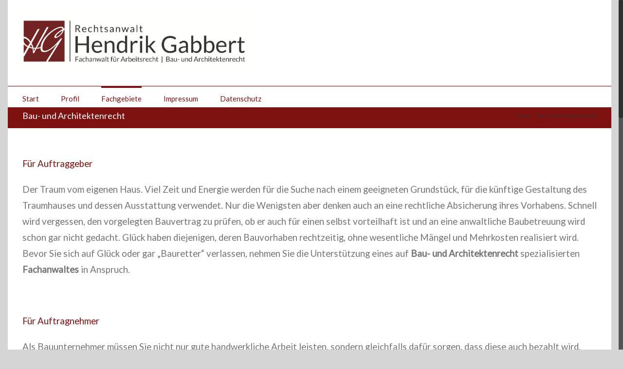

--- FILE ---
content_type: text/html; charset=UTF-8
request_url: http://fachanwalt-arbeitsrecht-baurecht.de/bau-und-architektenrecht/
body_size: 23870
content:
<!DOCTYPE html><html class="no-overflow-y" lang="de-DE" prefix="og: http://ogp.me/ns#"><head><meta http-equiv="Content-Type" content="text/html; charset=utf-8"/> <!--[if lte IE 8]> <script type="text/javascript" src="http://fachanwalt-arbeitsrecht-baurecht.de/wp-content/themes/Avada/assets/js/html5shiv.js"></script> <![endif]--><meta name="viewport" content="width=device-width, initial-scale=1" /><link type="text/css" media="all" href="http://fachanwalt-arbeitsrecht-baurecht.de/wp-content/cache/autoptimize/css/autoptimize_651ebb9ee2340b095d74882d970dfed0.css" rel="stylesheet" /><title>SOFORTHILFE im Bau- und Architektenrecht durch Fachanwalt!</title> <script>/* You can add more configuration options to webfontloader by previously defining the WebFontConfig with your options */
							if ( typeof WebFontConfig === "undefined" ) {
								WebFontConfig = new Object();
							}
							WebFontConfig['google'] = {families: ['Lato:400']};

							(function() {
								var wf = document.createElement( 'script' );
								wf.src = 'https://ajax.googleapis.com/ajax/libs/webfont/1.5.3/webfont.js';
								wf.type = 'text/javascript';
								wf.async = 'true';
								var s = document.getElementsByTagName( 'script' )[0];
								s.parentNode.insertBefore( wf, s );
							})();</script> <meta name="description" content="Beratung und Vertretung in allen Fragen des Bau- und Architektenrechts von der Baugenehmigung bis zur Abnahme, rechtliche Begleitung Ihrer Baumaßnahme."/><meta name="robots" content="noodp"/><link rel="canonical" href="http://fachanwalt-arbeitsrecht-baurecht.de/bau-und-architektenrecht/" /><meta property="og:locale" content="de_DE" /><meta property="og:type" content="article" /><meta property="og:title" content="SOFORTHILFE im Bau- und Architektenrecht durch Fachanwalt!" /><meta property="og:description" content="Beratung und Vertretung in allen Fragen des Bau- und Architektenrechts von der Baugenehmigung bis zur Abnahme, rechtliche Begleitung Ihrer Baumaßnahme." /><meta property="og:url" content="http://fachanwalt-arbeitsrecht-baurecht.de/bau-und-architektenrecht/" /><meta property="og:site_name" content="Rechtsanwalt Hendrik Gabbert" /><meta name="twitter:card" content="summary" /><meta name="twitter:description" content="Beratung und Vertretung in allen Fragen des Bau- und Architektenrechts von der Baugenehmigung bis zur Abnahme, rechtliche Begleitung Ihrer Baumaßnahme." /><meta name="twitter:title" content="SOFORTHILFE im Bau- und Architektenrecht durch Fachanwalt!" /><link rel='dns-prefetch' href='//maps.google.com' /><link rel='dns-prefetch' href='//s.w.org' /><link rel="alternate" type="application/rss+xml" title="Rechtsanwalt Hendrik Gabbert &raquo; Feed" href="http://fachanwalt-arbeitsrecht-baurecht.de/feed/" /><link rel="alternate" type="application/rss+xml" title="Rechtsanwalt Hendrik Gabbert &raquo; Kommentar-Feed" href="http://fachanwalt-arbeitsrecht-baurecht.de/comments/feed/" /><link rel="apple-touch-icon-precomposed" sizes="144x144" href=""> <script type="text/javascript">window._wpemojiSettings = {"baseUrl":"https:\/\/s.w.org\/images\/core\/emoji\/2\/72x72\/","ext":".png","svgUrl":"https:\/\/s.w.org\/images\/core\/emoji\/2\/svg\/","svgExt":".svg","source":{"concatemoji":"http:\/\/fachanwalt-arbeitsrecht-baurecht.de\/wp-includes\/js\/wp-emoji-release.min.js?ver=4.6.1"}};
			!function(a,b,c){function d(a){var c,d,e,f,g,h=b.createElement("canvas"),i=h.getContext&&h.getContext("2d"),j=String.fromCharCode;if(!i||!i.fillText)return!1;switch(i.textBaseline="top",i.font="600 32px Arial",a){case"flag":return i.fillText(j(55356,56806,55356,56826),0,0),!(h.toDataURL().length<3e3)&&(i.clearRect(0,0,h.width,h.height),i.fillText(j(55356,57331,65039,8205,55356,57096),0,0),c=h.toDataURL(),i.clearRect(0,0,h.width,h.height),i.fillText(j(55356,57331,55356,57096),0,0),d=h.toDataURL(),c!==d);case"diversity":return i.fillText(j(55356,57221),0,0),e=i.getImageData(16,16,1,1).data,f=e[0]+","+e[1]+","+e[2]+","+e[3],i.fillText(j(55356,57221,55356,57343),0,0),e=i.getImageData(16,16,1,1).data,g=e[0]+","+e[1]+","+e[2]+","+e[3],f!==g;case"simple":return i.fillText(j(55357,56835),0,0),0!==i.getImageData(16,16,1,1).data[0];case"unicode8":return i.fillText(j(55356,57135),0,0),0!==i.getImageData(16,16,1,1).data[0];case"unicode9":return i.fillText(j(55358,56631),0,0),0!==i.getImageData(16,16,1,1).data[0]}return!1}function e(a){var c=b.createElement("script");c.src=a,c.type="text/javascript",b.getElementsByTagName("head")[0].appendChild(c)}var f,g,h,i;for(i=Array("simple","flag","unicode8","diversity","unicode9"),c.supports={everything:!0,everythingExceptFlag:!0},h=0;h<i.length;h++)c.supports[i[h]]=d(i[h]),c.supports.everything=c.supports.everything&&c.supports[i[h]],"flag"!==i[h]&&(c.supports.everythingExceptFlag=c.supports.everythingExceptFlag&&c.supports[i[h]]);c.supports.everythingExceptFlag=c.supports.everythingExceptFlag&&!c.supports.flag,c.DOMReady=!1,c.readyCallback=function(){c.DOMReady=!0},c.supports.everything||(g=function(){c.readyCallback()},b.addEventListener?(b.addEventListener("DOMContentLoaded",g,!1),a.addEventListener("load",g,!1)):(a.attachEvent("onload",g),b.attachEvent("onreadystatechange",function(){"complete"===b.readyState&&c.readyCallback()})),f=c.source||{},f.concatemoji?e(f.concatemoji):f.wpemoji&&f.twemoji&&(e(f.twemoji),e(f.wpemoji)))}(window,document,window._wpemojiSettings);</script> <!--[if lte IE 9]><link rel='stylesheet' id='avada-shortcodes-css'  href='http://fachanwalt-arbeitsrecht-baurecht.de/wp-content/themes/Avada/shortcodes.css?ver=4.0.3' type='text/css' media='all' /> <![endif]--> <!--[if lte IE 8]><link rel='stylesheet' id='avada-IE8-css'  href='http://fachanwalt-arbeitsrecht-baurecht.de/wp-content/themes/Avada/assets/css/ie8.css?ver=4.0.3' type='text/css' media='all' /> <![endif]--> <!--[if IE]><link rel='stylesheet' id='avada-IE-css'  href='http://fachanwalt-arbeitsrecht-baurecht.de/wp-content/themes/Avada/assets/css/ie.css?ver=4.0.3' type='text/css' media='all' /> <![endif]--> <script type='text/javascript' src='http://fachanwalt-arbeitsrecht-baurecht.de/wp-includes/js/jquery/jquery.js?ver=1.12.4'></script> <script type='text/javascript' src='https://maps.google.com/maps/api/js?v=3.exp&#038;key&#038;ver=4.6.1'></script> <script type='text/javascript'>/*  */
var fm_objectL10n = {"plugin_url":"http:\/\/fachanwalt-arbeitsrecht-baurecht.de\/wp-content\/plugins\/contact-form-maker"};
/*  */</script> <link rel='https://api.w.org/' href='http://fachanwalt-arbeitsrecht-baurecht.de/wp-json/' /><link rel="EditURI" type="application/rsd+xml" title="RSD" href="http://fachanwalt-arbeitsrecht-baurecht.de/xmlrpc.php?rsd" /><link rel="wlwmanifest" type="application/wlwmanifest+xml" href="http://fachanwalt-arbeitsrecht-baurecht.de/wp-includes/wlwmanifest.xml" /><meta name="generator" content="WordPress 4.6.1" /><link rel='shortlink' href='http://fachanwalt-arbeitsrecht-baurecht.de/?p=14' /><link rel="alternate" type="application/json+oembed" href="http://fachanwalt-arbeitsrecht-baurecht.de/wp-json/oembed/1.0/embed?url=http%3A%2F%2Ffachanwalt-arbeitsrecht-baurecht.de%2Fbau-und-architektenrecht%2F" /><link rel="alternate" type="text/xml+oembed" href="http://fachanwalt-arbeitsrecht-baurecht.de/wp-json/oembed/1.0/embed?url=http%3A%2F%2Ffachanwalt-arbeitsrecht-baurecht.de%2Fbau-und-architektenrecht%2F&#038;format=xml" /><link rel="stylesheet" type="text/css" media="all" href="http://fachanwalt-arbeitsrecht-baurecht.de/?wpcss_action=show_css" data-apply-prefixfree /><link href='//fonts.googleapis.com/css?family=Lato%7C' rel='stylesheet' type='text/css'> <!--[if IE 9]> <script>var _fusionParallaxIE9 = true;</script> <![endif]--><meta name="generator" content="Powered by Slider Revolution 5.3.0.2 - responsive, Mobile-Friendly Slider Plugin for WordPress with comfortable drag and drop interface." /> <!--[if lte IE 8]> <script type="text/javascript">jQuery(document).ready(function() {
	var imgs, i, w;
	var imgs = document.getElementsByTagName( 'img' );
	for( i = 0; i < imgs.length; i++ ) {
		w = imgs[i].getAttribute( 'width' );
		imgs[i].removeAttribute( 'width' );
		imgs[i].removeAttribute( 'height' );
	}
	});</script> <script src="http://fachanwalt-arbeitsrecht-baurecht.de/wp-content/themes/Avada/assets/js/excanvas.js"></script> <![endif]--><!--[if lte IE 9]> <script type="text/javascript">jQuery(document).ready(function() {

	// Combine inline styles for body tag
	jQuery('body').each( function() {
		var combined_styles = '<style type="text/css">';

		jQuery( this ).find( 'style' ).each( function() {
			combined_styles += jQuery(this).html();
			jQuery(this).remove();
		});

		combined_styles += '</style>';

		jQuery( this ).prepend( combined_styles );
	});
	});</script> <![endif]--> <script type="text/javascript">var doc = document.documentElement;
		doc.setAttribute('data-useragent', navigator.userAgent);</script> </head><body class="page page-id-14 page-template-default fusion-body no-tablet-sticky-header no-mobile-sticky-header no-totop mobile-logo-pos-left layout-boxed-mode menu-text-align-left mobile-menu-design-modern fusion-image-hovers fusion-show-pagination-text"><div id="wrapper" class=""><div id="home" style="position:relative;top:1px;"></div><div class="fusion-header-wrapper"><div class="fusion-header-v5 fusion-logo-left fusion-sticky-menu- fusion-sticky-logo- fusion-mobile-logo- fusion-mobile-menu-design-modern fusion-sticky-menu-only fusion-header-menu-align-left"><div class="fusion-header-sticky-height"></div><div class="fusion-sticky-header-wrapper"><div class="fusion-header"><div class="fusion-row"><div class="fusion-logo" data-margin-top="20px" data-margin-bottom="20px" data-margin-left="0px" data-margin-right="-10px"> <a class="fusion-logo-link" href="http://fachanwalt-arbeitsrecht-baurecht.de"> <img src="//fachanwalt-arbeitsrecht-baurecht.de/wp-content/uploads/2016/09/LOGO_Hendrik_Gabbert-50.bmp" width="1299" height="342" alt="Rechtsanwalt Hendrik Gabbert" class="fusion-logo-1x fusion-standard-logo" /><img src="//fachanwalt-arbeitsrecht-baurecht.de/wp-content/uploads/2016/09/LOGO_Hendrik_Gabbert-50.bmp" width="1299" height="342" alt="Rechtsanwalt Hendrik Gabbert" class="fusion-standard-logo fusion-logo-2x" /> </a></div><div class="fusion-mobile-menu-icons"> <a href="#" class="fusion-icon fusion-icon-bars"></a></div></div></div><div class="fusion-secondary-main-menu"><div class="fusion-row"><div class="fusion-main-menu"><ul id="menu-fachanwalt" class="fusion-menu"><li  id="menu-item-35"  class="menu-item menu-item-type-post_type menu-item-object-page menu-item-35"  ><a  href="http://fachanwalt-arbeitsrecht-baurecht.de/"><span class="menu-text">Start</span></a></li><li  id="menu-item-41"  class="menu-item menu-item-type-post_type menu-item-object-page menu-item-41"  ><a  href="http://fachanwalt-arbeitsrecht-baurecht.de/profil/"><span class="menu-text">Profil</span></a></li><li  id="menu-item-36"  class="menu-item menu-item-type-custom menu-item-object-custom current-menu-ancestor current-menu-parent menu-item-has-children menu-item-36 fusion-dropdown-menu"  ><a ><span class="menu-text">Fachgebiete</span></a><ul class="sub-menu"><li  id="menu-item-34"  class="menu-item menu-item-type-post_type menu-item-object-page menu-item-34 fusion-dropdown-submenu"  ><a  href="http://fachanwalt-arbeitsrecht-baurecht.de/arbeitsrecht/"><span class="">Arbeitsrecht</span></a></li><li  id="menu-item-33"  class="menu-item menu-item-type-post_type menu-item-object-page current-menu-item page_item page-item-14 current_page_item menu-item-33 fusion-dropdown-submenu"  ><a  href="http://fachanwalt-arbeitsrecht-baurecht.de/bau-und-architektenrecht/"><span class="">Bau- und Architektenrecht</span></a></li><li  id="menu-item-32"  class="menu-item menu-item-type-post_type menu-item-object-page menu-item-32 fusion-dropdown-submenu"  ><a  href="http://fachanwalt-arbeitsrecht-baurecht.de/miet-und-weg-recht/"><span class="">Miet- und WEG-Recht</span></a></li><li  id="menu-item-31"  class="menu-item menu-item-type-post_type menu-item-object-page menu-item-31 fusion-dropdown-submenu"  ><a  href="http://fachanwalt-arbeitsrecht-baurecht.de/zivil-und-handelsrecht/"><span class="">Zivil- und Handelsrecht</span></a></li></ul></li><li  id="menu-item-604"  class="menu-item menu-item-type-post_type menu-item-object-page menu-item-604"  ><a  href="http://fachanwalt-arbeitsrecht-baurecht.de/impressum/"><span class="menu-text">Impressum</span></a></li><li  id="menu-item-607"  class="menu-item menu-item-type-post_type menu-item-object-page menu-item-607"  ><a  href="http://fachanwalt-arbeitsrecht-baurecht.de/datenschutz/"><span class="menu-text">Datenschutz</span></a></li></ul></div><div class="fusion-mobile-nav-holder"></div></div></div></div></div><div class="fusion-clearfix"></div></div><div id="sliders-container"></div><div class="fusion-page-title-bar fusion-page-title-bar-breadcrumbs fusion-page-title-bar-left"><div class="fusion-page-title-row"><div class="fusion-page-title-wrapper"><div class="fusion-page-title-captions"><h1>Bau- und Architektenrecht</h1></div><div class="fusion-page-title-secondary"><div class="fusion-breadcrumbs"><span ><a  href="http://fachanwalt-arbeitsrecht-baurecht.de" ><span >Home</span></a></span><span class="fusion-breadcrumb-sep">/</span><span class="breadcrumb-leaf">Bau- und Architektenrecht</span></div></div></div></div></div><div id="main" class="clearfix " style=""><div class="fusion-row" style=""><div id="content" style="width: 100%;"><div id="post-14" class="post-14 page type-page status-publish hentry"><div class="post-content"><p><span style="color: #7e1210; font-size: 14pt;">Für Auftraggeber</span></p><p><span style="font-size: 14pt;">Der Traum vom eigenen Haus. Viel Zeit und Energie werden für die Suche nach einem geeigneten Grundstück, für die künftige Gestaltung des Traumhauses und dessen Ausstattung verwendet. Nur die Wenigsten aber denken auch an eine rechtliche Absicherung ihres Vorhabens. Schnell wird vergessen, den vorgelegten Bauvertrag zu prüfen, ob er auch für einen selbst vorteilhaft ist und an eine anwaltliche Baubetreuung wird schon gar nicht gedacht. Glück haben diejenigen, deren Bauvorhaben rechtzeitig, ohne wesentliche Mängel und Mehrkosten realisiert wird. Bevor Sie sich auf Glück oder gar „Bauretter“ verlassen, nehmen Sie die Unterstützung eines auf <strong>Bau- und Architektenrecht</strong> spezialisierten <strong>Fachanwaltes</strong> in Anspruch.</span></p><p>&nbsp;</p><p><span style="color: #7e1210; font-size: 14pt;">Für Auftragnehmer</span></p><p><span style="font-size: 14pt;">Als Bauunternehmer müssen Sie nicht nur gute handwerkliche Arbeit leisten, sondern gleichfalls dafür sorgen, dass diese auch bezahlt wird. Oft verlassen sich Unternehmer auf den <strong>„Handschlag“</strong> mit dem Bauherren oder dessen Architekten, wenn es um Zusatzleistungen, technische Änderungen, Bauzeiten oder Bauabläufe geht. Um so mehr sind sie dann überrascht, wenn sich keiner der „Partner“ mehr an seine Zusagen und Erklärungen erinnern kann / will.  Sie sollen nicht als Kostensparmodell des Bauherren dienen. Begriffe wie Bedenkenanzeige, Teilabnahme, Durchgriffsfälligkeit und Bauhandwerkersicherung müssen keine „böhmischen Dörfer“ für Sie sein. Deshalb berate ich Sie interessengerecht und persönlich vor, während und nach der Durchführung einer Baumaßnahme mit Fachkompetenz und Engagement.</span></p><p>&nbsp;</p><p><span style="font-size: 14pt;"><strong><span style="color: #7e1210;">Lösungen für Ihre Rechtsfragen im Bau- und Architektenrecht</span></strong></span></p><ul><li><span style="font-size: 14pt;">Sind Sie Bauherr oder Inhaber eines Bauunternehmens oder Architekturbüros und benötigen für die Realisierung eines Bauvorhabens Verträge, gestalte ich mit Ihnen für Sie vorteilhafte Grundstückskaufverträge, Bau- und Architektenverträge, Bauträgerverträge und Projektmanagementvereinbarungen.</span></li></ul><p>&nbsp;</p><ul><li><span style="font-size: 14pt;">Während der Bauzeit und danach kann es u.a. zu Problemen wegen Verzögerungen im Bauablauf, Fehlern in der Bauplanung und Bauausführung,  der Anforderung von Zusatzaufträgen und Nachträgen, der Abnahme und Abrechnung von Leistungen kommen. Ich betreue auf Ihren Wunsch, sei es  für Sie als Bauherr oder Bauunternehmen, das gesamte Bauvorhaben bzw. dessen Herstellung anwaltlich.</span></li></ul><p>&nbsp;</p><ul><li><span style="font-size: 14pt;">Sie haben Baumängel oder Planungsfehler entdeckt oder werden wegen diesen in Anspruch genommen, haben Ihre Vergütung / Ihr  Honorar nicht erhalten oder wollen deren Zahlung verweigern, dann analysiere ich für Sie die rechtliche Situation und setze Ihre Rechte notfalls gerichtlich durch.</span></li></ul><p>&nbsp;</p><ul><li><span style="font-size: 14pt;">Ist Ihr Vertragspartner in finanziellen Schwierigkeiten oder insolvent, berate ich Sie in Zusammenarbeit mit einem Fachanwalt für Insolvenzrecht, wie weiter juristisch und strategisch vorgegangen werden soll und ob ggf. Geschäftsführer etc. in Haftung genommen werden können.</span></li></ul><p>&nbsp;</p><ul><li><span style="font-size: 14pt;">Wird Ihr Grundstück durch einen Nachbarn im Rahmen einer Baumaßnahme ohne Ihre Einwilligung in Anspruch genommen oder müssen Sie für eine Baumaßnahme das Grundstück Ihres Nachbarn betreten, verfolge ich mit Nachdruck aber auch Einfühlungsvermögen Ihre Rechte auf Unterlassung oder Vornahme der beabsichtigten baulichen Maßnahmen.</span></li></ul></div></div></div></div></div><div class="fusion-footer"><footer class="fusion-footer-widget-area fusion-widget-area"><div class="fusion-row"><div class="fusion-columns fusion-columns-4 fusion-widget-area"><div class="fusion-column col-lg-3 col-md-3 col-sm-3"><div id="text-10" class="fusion-footer-widget-column widget widget_text"><h4 class="widget-title">Kanzlei:</h4><div class="textwidget"><p>Tschaikowskistraße 27<br /> 04105 Leipzig</p></div><div style="clear:both;"></div></div></div><div class="fusion-column col-lg-3 col-md-3 col-sm-3"><div id="text-11" class="fusion-footer-widget-column widget widget_text"><h4 class="widget-title">Kontakt:</h4><div class="textwidget"><p>Tel.:	   +49 341 35 88 83 7<br /> Fax:	   +49 341 35 88 83 8<br /> mail:	   post@ra-gabbert.de</p></div><div style="clear:both;"></div></div></div><div class="fusion-column col-lg-3 col-md-3 col-sm-3"><div id="text-13" class="fusion-footer-widget-column widget widget_text"><div class="textwidget"></div><div style="clear:both;"></div></div></div><div class="fusion-column fusion-column-last col-lg-3 col-md-3 col-sm-3"><div id="social_links-widget-2" class="fusion-footer-widget-column widget social_links"><h4 class="widget-title">Links:</h4><div class="fusion-social-networks"><div class="fusion-social-networks-wrapper"> <a class="fusion-social-network-icon fusion-tooltip fusion-linkedin fusion-icon-linkedin" href="    Öffentliches Profil         https://de.linkedin.com/in/hendrik-gabbert-6a7b039b" data-placement="top" data-title="Linkedin" data-toggle="tooltip" data-original-title="" title="Linkedin"  target="_self" style="font-size:16px;color:#bebdbd;"></a><a class="fusion-social-network-icon fusion-tooltip fusion-xing fusion-icon-xing" href="https://www.xing.com/profile/Hendrik_Gabbert" data-placement="top" data-title="Xing" data-toggle="tooltip" data-original-title="" title="Xing"  target="_self" style="font-size:16px;color:#bebdbd;"></a></div></div><div style="clear:both;"></div></div></div><div class="fusion-clearfix"></div></div></div></footer><footer id="footer" class="fusion-footer-copyright-area"><div class="fusion-row"><div class="fusion-copyright-content"><div class="fusion-copyright-notice"><div>Copyright 2012 - 2016 Avada | All Rights Reserved | Powered by <a href="http://wordpress.org">WordPress</a> | <a href="http://theme-fusion.com">Theme Fusion</a></div></div><div class="fusion-social-links-footer"></div></div></div></footer></div></div> <a class="fusion-one-page-text-link fusion-page-load-link"></a> <script type='text/javascript'>/*  */
var _wpcf7 = {"loaderUrl":"http:\/\/fachanwalt-arbeitsrecht-baurecht.de\/wp-content\/plugins\/contact-form-7\/images\/ajax-loader.gif","recaptcha":{"messages":{"empty":"Bitte best\u00e4tige, dass du nicht eine Maschine bist."}},"sending":"Senden ..."};
/*  */</script> <script type='text/javascript'>/*  */
var toTopscreenReaderText = {"label":"Go to Top"};
var js_local_vars = {"admin_ajax":"http:\/\/fachanwalt-arbeitsrecht-baurecht.de\/wp-admin\/admin-ajax.php","admin_ajax_nonce":"48052a3dcd","protocol":"","theme_url":"http:\/\/fachanwalt-arbeitsrecht-baurecht.de\/wp-content\/themes\/Avada","dropdown_goto":"Go to...","mobile_nav_cart":"Shopping Cart","page_smoothHeight":"false","flex_smoothHeight":"false","language_flag":"en","infinite_blog_finished_msg":"<em>All posts displayed.<\/em>","infinite_finished_msg":"<em>All items displayed.<\/em>","infinite_blog_text":"<em>Loading the next set of posts...<\/em>","portfolio_loading_text":"<em>Loading Portfolio Items...<\/em>","faqs_loading_text":"<em>Loading FAQ Items...<\/em>","order_actions":"Details","avada_rev_styles":"1","avada_styles_dropdowns":"1","blog_grid_column_spacing":"40","blog_pagination_type":"Pagination","carousel_speed":"2500","counter_box_speed":"1000","content_break_point":"800","disable_mobile_animate_css":"1","disable_mobile_image_hovers":"0","portfolio_pagination_type":"Pagination","form_bg_color":"#ffffff","header_transparency":"0","header_padding_bottom":"0px","header_padding_top":"0px","header_position":"Top","header_sticky":"1","header_sticky_tablet":"0","header_sticky_mobile":"0","header_sticky_type2_layout":"menu_only","sticky_header_shrinkage":"1","is_responsive":"1","is_ssl":"false","isotope_type":"masonry","layout_mode":"boxed","lightbox_animation_speed":"Normal","lightbox_arrows":"1","lightbox_autoplay":"0","lightbox_behavior":"all","lightbox_desc":"1","lightbox_deeplinking":"1","lightbox_gallery":"1","lightbox_opacity":"0.9","lightbox_path":"vertical","lightbox_post_images":"1","lightbox_skin":"metro-white","lightbox_slideshow_speed":"5000","lightbox_social":"1","lightbox_title":"1","lightbox_video_height":"720","lightbox_video_width":"1280","logo_alignment":"Left","logo_margin_bottom":"20px","logo_margin_top":"20px","megamenu_max_width":"1100","mobile_menu_design":"modern","nav_height":"40","nav_highlight_border":"3","page_title_fading":"0","pagination_video_slide":"0","related_posts_speed":"2500","submenu_slideout":"1","side_header_break_point":"800","sidenav_behavior":"Hover","site_width":"1180px","slider_position":"below","slideshow_autoplay":"0","slideshow_speed":"5250","smooth_scrolling":"1","status_lightbox":"0","status_totop_mobile":"1","status_vimeo":"0","status_yt":"0","testimonials_speed":"4000","tfes_animation":"sides","tfes_autoplay":"1","tfes_interval":"3000","tfes_speed":"800","tfes_width":"150","title_style_type":"double","title_margin_top":"0px","title_margin_bottom":"31px","typography_responsive":"1","typography_sensitivity":"0.60","typography_factor":"1.50","woocommerce_shop_page_columns":"","woocommerce_checkout_error":"Not all fields have been filled in correctly.","side_header_width":"0"};
/*  */</script> <!--[if lte IE 8]> <script type="text/javascript" src="http://fachanwalt-arbeitsrecht-baurecht.de/wp-content/themes/Avada/assets/js/respond.js"></script> <![endif]--> <script type="text/javascript" defer src="http://fachanwalt-arbeitsrecht-baurecht.de/wp-content/cache/autoptimize/js/autoptimize_517d9cea2e0f85dc9dcf7aa6fc64ce0e.js"></script></body></html>

<!--
Cachify | http://cachify.de
Ohne Plugin: 43 DB-Anfragen, 0,82 Sekunden, 45,71 MB
Mit Plugin: 18 DB-Anfragen, 0,79 Sekunden, 41,04 MB
Generiert: 6 Stunden zuvor
-->

--- FILE ---
content_type: text/css
request_url: http://fachanwalt-arbeitsrecht-baurecht.de/?wpcss_action=show_css
body_size: 6743
content:
#wpcf7-f503-p27-o1 input[type=submit] {
       background-color: #8b8b8b!important; 
       color: #7e1210!important; 
       font-family: Lato!important; 
    } 

#wpcf7-f503-p27-o1 p {
       font-size: 20px!important; 
    } 

HTML > BODY > DIV#wrapper > DIV.fusion-footer > FOOTER > DIV.fusion-row > DIV.fusion-columns.fusion-columns-4 > DIV.fusion-column > DIV > DIV.textwidget > P  {
       font-size: 13px!important; 
    } 

HTML > BODY > DIV#wrapper > DIV.fusion-header-wrapper > DIV.fusion-header-v4.fusion-logo-left.fusion-sticky-menu-.fusion-sticky-logo-.fusion-mobile-logo-.fusion-mobile-menu-design-modern.fusion-sticky-menu-only.fusion-header-menu-align-left > DIV.fusion-sticky-header-wrapper > DIV.fusion-secondary-main-menu > DIV.fusion-row > DIV.fusion-main-menu > UL.fusion-menu > LI > A  {
       font-size: 22px!important; 
    } 

HTML > BODY > DIV#wrapper > DIV.fusion-header-wrapper > DIV.fusion-header-v5.fusion-logo-center.fusion-sticky-menu-.fusion-sticky-logo-.fusion-mobile-logo-.fusion-mobile-menu-design-modern.fusion-sticky-menu-only.fusion-header-menu-align-left > DIV.fusion-sticky-header-wrapper > DIV.fusion-header > DIV.fusion-row > DIV.fusion-logo > A.fusion-logo-link > IMG.fusion-logo-1x.fusion-standard-logo  {
       height: 136px!important; 
       position: relative!important; 
       top: -12px!important; 
       width: 500px!important; 
    } 

HTML > BODY > DIV#wrapper > DIV.fusion-header-wrapper > DIV.fusion-header-v5.fusion-logo-center.fusion-sticky-menu-.fusion-sticky-logo-.fusion-mobile-logo-.fusion-mobile-menu-design-modern.fusion-sticky-menu-only.fusion-header-menu-align-left > DIV.fusion-sticky-header-wrapper > DIV.fusion-header  {
       height: 161px; 
    } 

HTML > BODY > DIV#wrapper > DIV.fusion-header-wrapper > DIV.fusion-header-v5.fusion-logo-center.fusion-sticky-menu-.fusion-sticky-logo-.fusion-mobile-logo-.fusion-mobile-menu-design-modern.fusion-sticky-menu-only.fusion-header-menu-align-left > DIV.fusion-sticky-header-wrapper > DIV.fusion-secondary-main-menu > DIV.fusion-row > DIV.fusion-main-menu > UL.fusion-menu > LI > A > SPAN.menu-text  {
       font-size: 16px!important; 
    } 

HTML > BODY > DIV#wrapper > DIV.fusion-header-wrapper > DIV.fusion-header-v5.fusion-logo-center.fusion-sticky-menu-.fusion-sticky-logo-.fusion-mobile-logo-.fusion-mobile-menu-design-modern.fusion-sticky-menu-only.fusion-header-menu-align-left > DIV.fusion-sticky-header-wrapper  {
       height: 201px!important; 
    } 

HTML > BODY > DIV#wrapper > DIV.fusion-header-wrapper > DIV.fusion-header-v5.fusion-logo-left.fusion-sticky-menu-.fusion-sticky-logo-.fusion-mobile-logo-.fusion-mobile-menu-design-modern.fusion-sticky-menu-only.fusion-header-menu-align-left > DIV.fusion-sticky-header-wrapper > DIV.fusion-header > DIV.fusion-row > DIV.fusion-logo > A.fusion-logo-link  {
       height: 136px!important; 
       width: 500px; 
    } 

HTML > BODY > DIV#wrapper > DIV.fusion-header-wrapper > DIV.fusion-header-v5.fusion-logo-left.fusion-sticky-menu-.fusion-sticky-logo-.fusion-mobile-logo-.fusion-mobile-menu-design-modern.fusion-sticky-menu-only.fusion-header-menu-align-left > DIV.fusion-sticky-header-wrapper > DIV.fusion-header > DIV.fusion-row > DIV.fusion-logo > A.fusion-logo-link > IMG.fusion-logo-1x.fusion-standard-logo  {
       left: -20px!important; 
       position: relative!important; 
    } 

HTML > BODY > DIV#wrapper > DIV.fusion-header-wrapper > DIV.fusion-header-v5.fusion-logo-left.fusion-sticky-menu-.fusion-sticky-logo-.fusion-mobile-logo-.fusion-mobile-menu-design-modern.fusion-sticky-menu-only.fusion-header-menu-align-left > DIV.fusion-sticky-header-wrapper > DIV.fusion-secondary-main-menu  {
       border-style: none!important; 
       border-top-color: rgb(126, 18, 16)!important; 
       border-top-style: solid!important; 
       border-top-width: 1px!important; 
    } 

HTML > BODY > DIV#wrapper > DIV.fusion-header-wrapper > DIV.fusion-header-v5.fusion-logo-left.fusion-sticky-menu-.fusion-sticky-logo-.fusion-mobile-logo-.fusion-mobile-menu-design-modern.fusion-sticky-menu-only.fusion-header-menu-align-left > DIV.fusion-sticky-header-wrapper > DIV.fusion-secondary-main-menu > DIV.fusion-row > DIV.fusion-main-menu > UL.fusion-menu > LI > A > SPAN.menu-text  {
       font-size: 15px!important; 
    } 

HTML > BODY > DIV#wrapper > DIV.fusion-header-wrapper > DIV.fusion-header-v5.fusion-logo-left.fusion-sticky-menu-.fusion-sticky-logo-.fusion-mobile-logo-.fusion-mobile-menu-design-modern.fusion-sticky-menu-only.fusion-header-menu-align-left > DIV.fusion-sticky-header-wrapper  {
       height: 214px!important; 
    } 

HTML > BODY > DIV#wrapper > DIV#main > DIV.fusion-row > DIV#content > DIV > DIV > DIV.fusion-fullwidth.fullwidth-box.fusion-fullwidth-1.fusion-parallax-none.nonhundred-percent-fullwidth > DIV.fusion-row > FORM#form2 > DIV.wdform-page-and-images > DIV#2form_view1 > DIV.wdform_section > DIV.wdform_column > DIV.wdform_row > DIV.wdform-field > DIV.wdform-element-section > TEXTAREA#wdform_5_element2 {
       height: 200px!important; 
       width: 520px!important; 
    } 

HTML > BODY > DIV#wrapper > DIV#main > DIV.fusion-row > DIV#content > DIV > DIV > DIV.fusion-fullwidth.fullwidth-box.fusion-fullwidth-1.fusion-parallax-none.nonhundred-percent-fullwidth > DIV.fusion-row > FORM#form4 > DIV.wdform-page-and-images > DIV#4form_view1 {
       background-color: #c0c0c0!important; 
    } 

HTML > BODY > DIV#wrapper > DIV#main > DIV.fusion-row > DIV#content > DIV > DIV > DIV.fusion-fullwidth.fullwidth-box.fusion-fullwidth-1.fusion-parallax-none.nonhundred-percent-fullwidth > DIV.fusion-row > FORM#form4 > DIV.wdform-page-and-images > DIV#4form_view1 > DIV.wdform_section > DIV.wdform_column.ui-sortable > DIV.wdform_row.ui-sortable-handle > DIV.wdform-field > DIV.wdform-label-section > SPAN.wdform-label {
       width: 248px!important; 
    } 

HTML > BODY > DIV#wrapper > DIV#main > DIV.fusion-row > DIV#content > DIV > DIV > DIV.fusion-one-half.fusion-layout-column.fusion-column-last.fusion-spacing-yes > DIV.fusion-column-wrapper {
       left: 23px!important; 
       position: relative!important; 
       top: -7px!important; 
    } 

HTML > BODY > DIV#wrapper > DIV#main > DIV.fusion-row > DIV#content > DIV > DIV > DIV.fusion-one-half.fusion-layout-column.fusion-column-last.fusion-spacing-yes > DIV.fusion-column-wrapper > P {
       font-size: 20px!important; 
       position: relative!important; 
    } 

HTML > BODY > DIV#wrapper > DIV#main > DIV.fusion-row > DIV#content > DIV > DIV > DIV.fusion-one-half.fusion-layout-column.fusion-column-last.fusion-spacing-yes > DIV.fusion-column-wrapper > TABLE > TBODY > TR > TD {
       font-size: 20px!important; 
    } 



--- FILE ---
content_type: text/css
request_url: http://fachanwalt-arbeitsrecht-baurecht.de/?wpcss_action=show_css
body_size: 6730
content:
#wpcf7-f503-p27-o1 input[type=submit] {
       background-color: #8b8b8b!important; 
       color: #7e1210!important; 
       font-family: Lato!important; 
    } 

#wpcf7-f503-p27-o1 p {
       font-size: 20px!important; 
    } 

HTML > BODY > DIV#wrapper > DIV.fusion-footer > FOOTER > DIV.fusion-row > DIV.fusion-columns.fusion-columns-4 > DIV.fusion-column > DIV > DIV.textwidget > P  {
       font-size: 13px!important; 
    } 

HTML > BODY > DIV#wrapper > DIV.fusion-header-wrapper > DIV.fusion-header-v4.fusion-logo-left.fusion-sticky-menu-.fusion-sticky-logo-.fusion-mobile-logo-.fusion-mobile-menu-design-modern.fusion-sticky-menu-only.fusion-header-menu-align-left > DIV.fusion-sticky-header-wrapper > DIV.fusion-secondary-main-menu > DIV.fusion-row > DIV.fusion-main-menu > UL.fusion-menu > LI > A  {
       font-size: 22px!important; 
    } 

HTML > BODY > DIV#wrapper > DIV.fusion-header-wrapper > DIV.fusion-header-v5.fusion-logo-center.fusion-sticky-menu-.fusion-sticky-logo-.fusion-mobile-logo-.fusion-mobile-menu-design-modern.fusion-sticky-menu-only.fusion-header-menu-align-left > DIV.fusion-sticky-header-wrapper > DIV.fusion-header > DIV.fusion-row > DIV.fusion-logo > A.fusion-logo-link > IMG.fusion-logo-1x.fusion-standard-logo  {
       height: 136px!important; 
       position: relative!important; 
       top: -12px!important; 
       width: 500px!important; 
    } 

HTML > BODY > DIV#wrapper > DIV.fusion-header-wrapper > DIV.fusion-header-v5.fusion-logo-center.fusion-sticky-menu-.fusion-sticky-logo-.fusion-mobile-logo-.fusion-mobile-menu-design-modern.fusion-sticky-menu-only.fusion-header-menu-align-left > DIV.fusion-sticky-header-wrapper > DIV.fusion-header  {
       height: 161px; 
    } 

HTML > BODY > DIV#wrapper > DIV.fusion-header-wrapper > DIV.fusion-header-v5.fusion-logo-center.fusion-sticky-menu-.fusion-sticky-logo-.fusion-mobile-logo-.fusion-mobile-menu-design-modern.fusion-sticky-menu-only.fusion-header-menu-align-left > DIV.fusion-sticky-header-wrapper > DIV.fusion-secondary-main-menu > DIV.fusion-row > DIV.fusion-main-menu > UL.fusion-menu > LI > A > SPAN.menu-text  {
       font-size: 16px!important; 
    } 

HTML > BODY > DIV#wrapper > DIV.fusion-header-wrapper > DIV.fusion-header-v5.fusion-logo-center.fusion-sticky-menu-.fusion-sticky-logo-.fusion-mobile-logo-.fusion-mobile-menu-design-modern.fusion-sticky-menu-only.fusion-header-menu-align-left > DIV.fusion-sticky-header-wrapper  {
       height: 201px!important; 
    } 

HTML > BODY > DIV#wrapper > DIV.fusion-header-wrapper > DIV.fusion-header-v5.fusion-logo-left.fusion-sticky-menu-.fusion-sticky-logo-.fusion-mobile-logo-.fusion-mobile-menu-design-modern.fusion-sticky-menu-only.fusion-header-menu-align-left > DIV.fusion-sticky-header-wrapper > DIV.fusion-header > DIV.fusion-row > DIV.fusion-logo > A.fusion-logo-link  {
       height: 136px!important; 
       width: 500px; 
    } 

HTML > BODY > DIV#wrapper > DIV.fusion-header-wrapper > DIV.fusion-header-v5.fusion-logo-left.fusion-sticky-menu-.fusion-sticky-logo-.fusion-mobile-logo-.fusion-mobile-menu-design-modern.fusion-sticky-menu-only.fusion-header-menu-align-left > DIV.fusion-sticky-header-wrapper > DIV.fusion-header > DIV.fusion-row > DIV.fusion-logo > A.fusion-logo-link > IMG.fusion-logo-1x.fusion-standard-logo  {
       left: -20px!important; 
       position: relative!important; 
    } 

HTML > BODY > DIV#wrapper > DIV.fusion-header-wrapper > DIV.fusion-header-v5.fusion-logo-left.fusion-sticky-menu-.fusion-sticky-logo-.fusion-mobile-logo-.fusion-mobile-menu-design-modern.fusion-sticky-menu-only.fusion-header-menu-align-left > DIV.fusion-sticky-header-wrapper > DIV.fusion-secondary-main-menu  {
       border-style: none!important; 
       border-top-color: rgb(126, 18, 16)!important; 
       border-top-style: solid!important; 
       border-top-width: 1px!important; 
    } 

HTML > BODY > DIV#wrapper > DIV.fusion-header-wrapper > DIV.fusion-header-v5.fusion-logo-left.fusion-sticky-menu-.fusion-sticky-logo-.fusion-mobile-logo-.fusion-mobile-menu-design-modern.fusion-sticky-menu-only.fusion-header-menu-align-left > DIV.fusion-sticky-header-wrapper > DIV.fusion-secondary-main-menu > DIV.fusion-row > DIV.fusion-main-menu > UL.fusion-menu > LI > A > SPAN.menu-text  {
       font-size: 15px!important; 
    } 

HTML > BODY > DIV#wrapper > DIV.fusion-header-wrapper > DIV.fusion-header-v5.fusion-logo-left.fusion-sticky-menu-.fusion-sticky-logo-.fusion-mobile-logo-.fusion-mobile-menu-design-modern.fusion-sticky-menu-only.fusion-header-menu-align-left > DIV.fusion-sticky-header-wrapper  {
       height: 214px!important; 
    } 

HTML > BODY > DIV#wrapper > DIV#main > DIV.fusion-row > DIV#content > DIV > DIV > DIV.fusion-fullwidth.fullwidth-box.fusion-fullwidth-1.fusion-parallax-none.nonhundred-percent-fullwidth > DIV.fusion-row > FORM#form2 > DIV.wdform-page-and-images > DIV#2form_view1 > DIV.wdform_section > DIV.wdform_column > DIV.wdform_row > DIV.wdform-field > DIV.wdform-element-section > TEXTAREA#wdform_5_element2 {
       height: 200px!important; 
       width: 520px!important; 
    } 

HTML > BODY > DIV#wrapper > DIV#main > DIV.fusion-row > DIV#content > DIV > DIV > DIV.fusion-fullwidth.fullwidth-box.fusion-fullwidth-1.fusion-parallax-none.nonhundred-percent-fullwidth > DIV.fusion-row > FORM#form4 > DIV.wdform-page-and-images > DIV#4form_view1 {
       background-color: #c0c0c0!important; 
    } 

HTML > BODY > DIV#wrapper > DIV#main > DIV.fusion-row > DIV#content > DIV > DIV > DIV.fusion-fullwidth.fullwidth-box.fusion-fullwidth-1.fusion-parallax-none.nonhundred-percent-fullwidth > DIV.fusion-row > FORM#form4 > DIV.wdform-page-and-images > DIV#4form_view1 > DIV.wdform_section > DIV.wdform_column.ui-sortable > DIV.wdform_row.ui-sortable-handle > DIV.wdform-field > DIV.wdform-label-section > SPAN.wdform-label {
       width: 248px!important; 
    } 

HTML > BODY > DIV#wrapper > DIV#main > DIV.fusion-row > DIV#content > DIV > DIV > DIV.fusion-one-half.fusion-layout-column.fusion-column-last.fusion-spacing-yes > DIV.fusion-column-wrapper {
       left: 23px!important; 
       position: relative!important; 
       top: -7px!important; 
    } 

HTML > BODY > DIV#wrapper > DIV#main > DIV.fusion-row > DIV#content > DIV > DIV > DIV.fusion-one-half.fusion-layout-column.fusion-column-last.fusion-spacing-yes > DIV.fusion-column-wrapper > P {
       font-size: 20px!important; 
       position: relative!important; 
    } 

HTML > BODY > DIV#wrapper > DIV#main > DIV.fusion-row > DIV#content > DIV > DIV > DIV.fusion-one-half.fusion-layout-column.fusion-column-last.fusion-spacing-yes > DIV.fusion-column-wrapper > TABLE > TBODY > TR > TD {
       font-size: 20px!important; 
    } 



--- FILE ---
content_type: text/css
request_url: http://fachanwalt-arbeitsrecht-baurecht.de/?wpcss_action=show_css
body_size: 6730
content:
#wpcf7-f503-p27-o1 input[type=submit] {
       background-color: #8b8b8b!important; 
       color: #7e1210!important; 
       font-family: Lato!important; 
    } 

#wpcf7-f503-p27-o1 p {
       font-size: 20px!important; 
    } 

HTML > BODY > DIV#wrapper > DIV.fusion-footer > FOOTER > DIV.fusion-row > DIV.fusion-columns.fusion-columns-4 > DIV.fusion-column > DIV > DIV.textwidget > P  {
       font-size: 13px!important; 
    } 

HTML > BODY > DIV#wrapper > DIV.fusion-header-wrapper > DIV.fusion-header-v4.fusion-logo-left.fusion-sticky-menu-.fusion-sticky-logo-.fusion-mobile-logo-.fusion-mobile-menu-design-modern.fusion-sticky-menu-only.fusion-header-menu-align-left > DIV.fusion-sticky-header-wrapper > DIV.fusion-secondary-main-menu > DIV.fusion-row > DIV.fusion-main-menu > UL.fusion-menu > LI > A  {
       font-size: 22px!important; 
    } 

HTML > BODY > DIV#wrapper > DIV.fusion-header-wrapper > DIV.fusion-header-v5.fusion-logo-center.fusion-sticky-menu-.fusion-sticky-logo-.fusion-mobile-logo-.fusion-mobile-menu-design-modern.fusion-sticky-menu-only.fusion-header-menu-align-left > DIV.fusion-sticky-header-wrapper > DIV.fusion-header > DIV.fusion-row > DIV.fusion-logo > A.fusion-logo-link > IMG.fusion-logo-1x.fusion-standard-logo  {
       height: 136px!important; 
       position: relative!important; 
       top: -12px!important; 
       width: 500px!important; 
    } 

HTML > BODY > DIV#wrapper > DIV.fusion-header-wrapper > DIV.fusion-header-v5.fusion-logo-center.fusion-sticky-menu-.fusion-sticky-logo-.fusion-mobile-logo-.fusion-mobile-menu-design-modern.fusion-sticky-menu-only.fusion-header-menu-align-left > DIV.fusion-sticky-header-wrapper > DIV.fusion-header  {
       height: 161px; 
    } 

HTML > BODY > DIV#wrapper > DIV.fusion-header-wrapper > DIV.fusion-header-v5.fusion-logo-center.fusion-sticky-menu-.fusion-sticky-logo-.fusion-mobile-logo-.fusion-mobile-menu-design-modern.fusion-sticky-menu-only.fusion-header-menu-align-left > DIV.fusion-sticky-header-wrapper > DIV.fusion-secondary-main-menu > DIV.fusion-row > DIV.fusion-main-menu > UL.fusion-menu > LI > A > SPAN.menu-text  {
       font-size: 16px!important; 
    } 

HTML > BODY > DIV#wrapper > DIV.fusion-header-wrapper > DIV.fusion-header-v5.fusion-logo-center.fusion-sticky-menu-.fusion-sticky-logo-.fusion-mobile-logo-.fusion-mobile-menu-design-modern.fusion-sticky-menu-only.fusion-header-menu-align-left > DIV.fusion-sticky-header-wrapper  {
       height: 201px!important; 
    } 

HTML > BODY > DIV#wrapper > DIV.fusion-header-wrapper > DIV.fusion-header-v5.fusion-logo-left.fusion-sticky-menu-.fusion-sticky-logo-.fusion-mobile-logo-.fusion-mobile-menu-design-modern.fusion-sticky-menu-only.fusion-header-menu-align-left > DIV.fusion-sticky-header-wrapper > DIV.fusion-header > DIV.fusion-row > DIV.fusion-logo > A.fusion-logo-link  {
       height: 136px!important; 
       width: 500px; 
    } 

HTML > BODY > DIV#wrapper > DIV.fusion-header-wrapper > DIV.fusion-header-v5.fusion-logo-left.fusion-sticky-menu-.fusion-sticky-logo-.fusion-mobile-logo-.fusion-mobile-menu-design-modern.fusion-sticky-menu-only.fusion-header-menu-align-left > DIV.fusion-sticky-header-wrapper > DIV.fusion-header > DIV.fusion-row > DIV.fusion-logo > A.fusion-logo-link > IMG.fusion-logo-1x.fusion-standard-logo  {
       left: -20px!important; 
       position: relative!important; 
    } 

HTML > BODY > DIV#wrapper > DIV.fusion-header-wrapper > DIV.fusion-header-v5.fusion-logo-left.fusion-sticky-menu-.fusion-sticky-logo-.fusion-mobile-logo-.fusion-mobile-menu-design-modern.fusion-sticky-menu-only.fusion-header-menu-align-left > DIV.fusion-sticky-header-wrapper > DIV.fusion-secondary-main-menu  {
       border-style: none!important; 
       border-top-color: rgb(126, 18, 16)!important; 
       border-top-style: solid!important; 
       border-top-width: 1px!important; 
    } 

HTML > BODY > DIV#wrapper > DIV.fusion-header-wrapper > DIV.fusion-header-v5.fusion-logo-left.fusion-sticky-menu-.fusion-sticky-logo-.fusion-mobile-logo-.fusion-mobile-menu-design-modern.fusion-sticky-menu-only.fusion-header-menu-align-left > DIV.fusion-sticky-header-wrapper > DIV.fusion-secondary-main-menu > DIV.fusion-row > DIV.fusion-main-menu > UL.fusion-menu > LI > A > SPAN.menu-text  {
       font-size: 15px!important; 
    } 

HTML > BODY > DIV#wrapper > DIV.fusion-header-wrapper > DIV.fusion-header-v5.fusion-logo-left.fusion-sticky-menu-.fusion-sticky-logo-.fusion-mobile-logo-.fusion-mobile-menu-design-modern.fusion-sticky-menu-only.fusion-header-menu-align-left > DIV.fusion-sticky-header-wrapper  {
       height: 214px!important; 
    } 

HTML > BODY > DIV#wrapper > DIV#main > DIV.fusion-row > DIV#content > DIV > DIV > DIV.fusion-fullwidth.fullwidth-box.fusion-fullwidth-1.fusion-parallax-none.nonhundred-percent-fullwidth > DIV.fusion-row > FORM#form2 > DIV.wdform-page-and-images > DIV#2form_view1 > DIV.wdform_section > DIV.wdform_column > DIV.wdform_row > DIV.wdform-field > DIV.wdform-element-section > TEXTAREA#wdform_5_element2 {
       height: 200px!important; 
       width: 520px!important; 
    } 

HTML > BODY > DIV#wrapper > DIV#main > DIV.fusion-row > DIV#content > DIV > DIV > DIV.fusion-fullwidth.fullwidth-box.fusion-fullwidth-1.fusion-parallax-none.nonhundred-percent-fullwidth > DIV.fusion-row > FORM#form4 > DIV.wdform-page-and-images > DIV#4form_view1 {
       background-color: #c0c0c0!important; 
    } 

HTML > BODY > DIV#wrapper > DIV#main > DIV.fusion-row > DIV#content > DIV > DIV > DIV.fusion-fullwidth.fullwidth-box.fusion-fullwidth-1.fusion-parallax-none.nonhundred-percent-fullwidth > DIV.fusion-row > FORM#form4 > DIV.wdform-page-and-images > DIV#4form_view1 > DIV.wdform_section > DIV.wdform_column.ui-sortable > DIV.wdform_row.ui-sortable-handle > DIV.wdform-field > DIV.wdform-label-section > SPAN.wdform-label {
       width: 248px!important; 
    } 

HTML > BODY > DIV#wrapper > DIV#main > DIV.fusion-row > DIV#content > DIV > DIV > DIV.fusion-one-half.fusion-layout-column.fusion-column-last.fusion-spacing-yes > DIV.fusion-column-wrapper {
       left: 23px!important; 
       position: relative!important; 
       top: -7px!important; 
    } 

HTML > BODY > DIV#wrapper > DIV#main > DIV.fusion-row > DIV#content > DIV > DIV > DIV.fusion-one-half.fusion-layout-column.fusion-column-last.fusion-spacing-yes > DIV.fusion-column-wrapper > P {
       font-size: 20px!important; 
       position: relative!important; 
    } 

HTML > BODY > DIV#wrapper > DIV#main > DIV.fusion-row > DIV#content > DIV > DIV > DIV.fusion-one-half.fusion-layout-column.fusion-column-last.fusion-spacing-yes > DIV.fusion-column-wrapper > TABLE > TBODY > TR > TD {
       font-size: 20px!important; 
    } 

